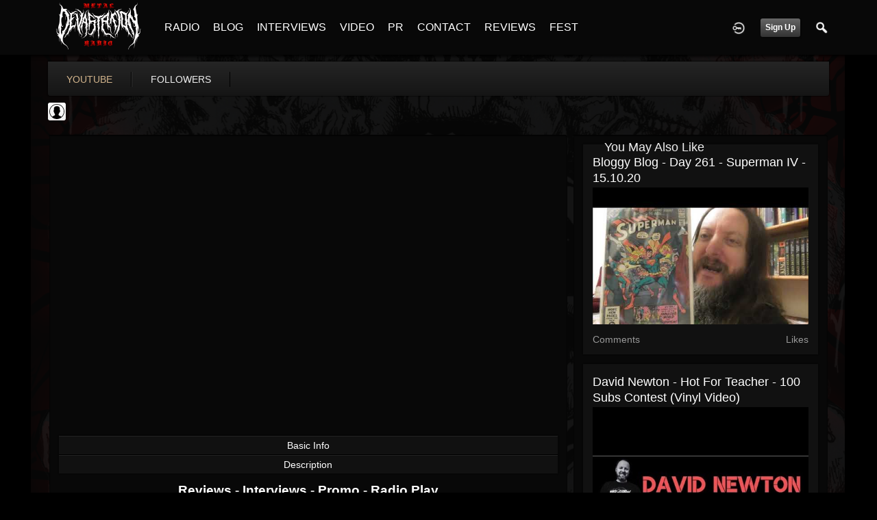

--- FILE ---
content_type: text/html; charset=utf-8
request_url: https://www.google.com/recaptcha/api2/aframe
body_size: 266
content:
<!DOCTYPE HTML><html><head><meta http-equiv="content-type" content="text/html; charset=UTF-8"></head><body><script nonce="cFCxDtO56TQGwxbIE16csw">/** Anti-fraud and anti-abuse applications only. See google.com/recaptcha */ try{var clients={'sodar':'https://pagead2.googlesyndication.com/pagead/sodar?'};window.addEventListener("message",function(a){try{if(a.source===window.parent){var b=JSON.parse(a.data);var c=clients[b['id']];if(c){var d=document.createElement('img');d.src=c+b['params']+'&rc='+(localStorage.getItem("rc::a")?sessionStorage.getItem("rc::b"):"");window.document.body.appendChild(d);sessionStorage.setItem("rc::e",parseInt(sessionStorage.getItem("rc::e")||0)+1);localStorage.setItem("rc::h",'1768996571350');}}}catch(b){}});window.parent.postMessage("_grecaptcha_ready", "*");}catch(b){}</script></body></html>